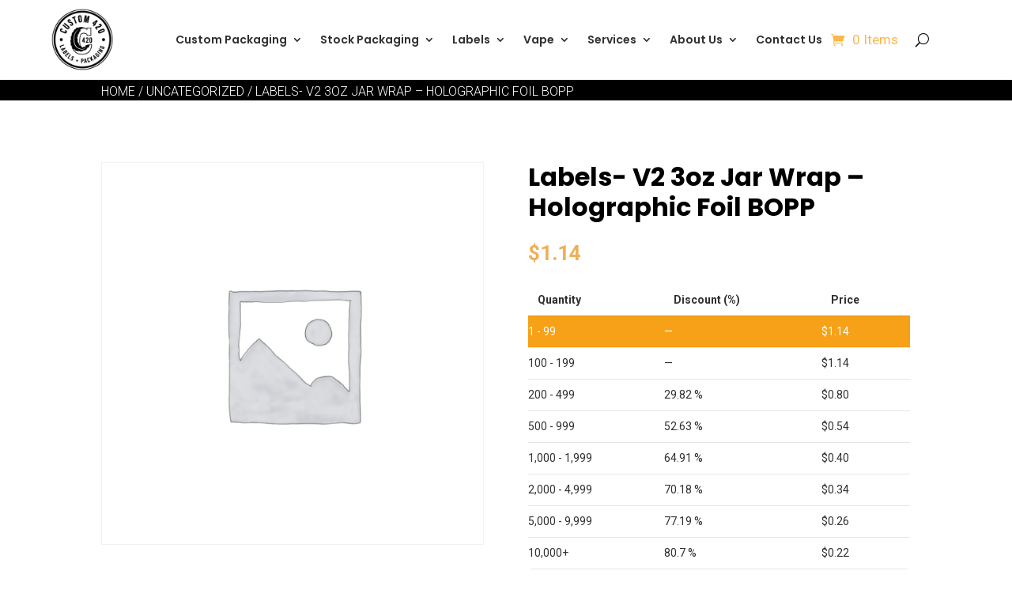

--- FILE ---
content_type: text/css
request_url: https://www.custom420.com/wp-content/plugins/gallery_updated/assets/css/gallery.css?ver=1.0
body_size: 57
content:
.yasrab-gallery-grid {
  display: grid;
  grid-template-columns: repeat(auto-fit, minmax(250px,1fr));
  gap: 20px;
}
.yasrab-gallery-item {
  cursor: pointer;
  position: relative;
}
.yasrab-gallery-bg {
  height: 250px;
  display: flex;
  align-items: center;
  justify-content: center;
  color: #fff;
  font-size: 20px;
  font-weight: bold;
  text-align: center;
  background-size: cover;
  background-position: center;
  border-radius: 12px;
  overflow: hidden;
}
.yasrab-gallery-bg h3 {
  color: #ffffff;
  text-shadow: 1px 1px 5px rgba(0,0,0,0.7);
}
.yasrab-popup {
  display: none;
  position: fixed;
  top:0; left:0;
  width:100%; height:100%;
  background: rgba(0,0,0,0.95);
  z-index: 9999;
  align-items: center;
  justify-content: center;
  padding: 20px;
}
.yasrab-popup .yasrab-slider {
  width: 100%;
  height: 100%;
  display: flex;
  align-items: center;
  justify-content: center;
}
.yasrab-popup img {
  max-width: 90%;
  max-height: 90%;
  margin: auto;
  display: block;
  border-radius: 10px;
}
.yasrab-close {
  position: absolute;
  top: 20px; right: 30px;
  font-size: 40px;
  font-weight: bold;
  color: #fff;
  cursor: pointer;
  z-index: 10000;
}


--- FILE ---
content_type: text/css
request_url: https://www.custom420.com/wp-content/plugins/quantity-breaks-discount-styled-v4.2/qbd-styled-v4.2.css?ver=4.2.2
body_size: -294
content:
.qbd-box{margin:15px 0;padding:12px;border-radius:8px;border:1px solid #e2e2e2;background:#fbfffb}
.qbd-box h4{margin:0 0 8px;color:#2e7d32}
.qbd-result{margin-top:8px;padding:8px;background:#f0fff0;border-radius:6px}
.qbd-success{color:#1e7e34;font-weight:600}
.qbd-warning{color:#a85d00;font-weight:600}


--- FILE ---
content_type: application/javascript
request_url: https://www.custom420.com/wp-content/plugins/quantity-breaks-discount-styled-v4.2/qbd-styled-v4.2.js?ver=4.2.2
body_size: 2888
content:
jQuery(document).ready(function($){
    console.log('QBD Plugin v4.2 JavaScript loaded successfully!');
    const allowed = (typeof qbdVars !== 'undefined' && Array.isArray(qbdVars.allowed_quantities)) ? qbdVars.allowed_quantities : [100,200,500,1000,2000,5000,10000];
    const isEnabled = (typeof qbdVars !== 'undefined' && qbdVars.is_enabled) ? qbdVars.is_enabled : false;
    console.log('QBD Allowed quantities:', allowed);
    console.log('QBD Is Enabled:', isEnabled);
    console.log('QBD qbdVars:', qbdVars);
    
    // If not enabled, exit early and don't modify anything
    if (!isEnabled) {
        console.log('QBD: Quantity breaks not enabled for this product, using default WooCommerce functionality');
        return;
    }

    function parsePrice(text){
        if(!text) return 0;
        var m = text.replace(/,/g,'').match(/[\d\.]+/);
        return m?parseFloat(m[0]):0;
    }

    // Replace qty input with select (pack sizes)
    function replaceQty(){
        if (!isEnabled) return;
        console.log('QBD: replaceQty() called');
        
        // Check if there's already a qty-select dropdown (from theme/other plugin)
        var $existingSelect = $('form.cart').find('select.qty-select');
        if($existingSelect.length) {
            console.log('QBD: Found existing qty-select dropdown, fixing it...');
            
            // IMPORTANT: Remove any conflicting quantity inputs first
            $('form.cart').find('input[name="quantity"]').each(function(){
                console.log('QBD: Removing conflicting input[name="quantity"]');
                $(this).remove();
            });
            
            // Ensure it has the name="quantity" attribute
            $existingSelect.attr('name', 'quantity');
            $existingSelect.addClass('qty');
            
            // Update options to match allowed quantities
            $existingSelect.empty();
            for(var i=0;i<allowed.length;i++){
                var q = allowed[i];
                var $opt = $('<option>').val(q).text(q);
                $existingSelect.append($opt);
            }
            $existingSelect.val(allowed[0]);
            console.log('QBD: Fixed existing dropdown with name="quantity"');
            return;
        }
        
        // Original logic: replace input with select
        var $input = $('form.cart').find('input.qty[name="quantity"]');
        console.log('QBD: Found quantity inputs:', $input.length);
        
        if($input.length && !$input.data('replaced')){
            var current = parseInt($input.val()) || allowed[0];
            console.log('QBD: Current quantity value:', current);
            var $select = $('<select class="qty qty-select" name="quantity"></select>');
            for(var i=0;i<allowed.length;i++){
                var q = allowed[i];
                var $opt = $('<option>').val(q).text(q);
                if(q===current) $opt.prop('selected',true);
                $select.append($opt);
            }
            $input.replaceWith($select);
            $select.attr('data-replaced','1');
            console.log('QBD: Quantity input replaced with dropdown successfully!');
        } else if($input.length === 0) {
            console.warn('QBD: No quantity input found! Looking for: form.cart input.qty[name="quantity"]');
        } else {
            console.log('QBD: Quantity input already replaced');
        }
    }

    // Update hidden input with dynamic price and update box
    function update(){
        if (!isEnabled) return;
        var priceEl = $('.woocommerce-Price-amount').first();
        var unitPrice = parsePrice(priceEl.text());
        var sizePrice = parsePrice($('#dynamic-price').text());
        
        // Check if Size Price plugin is active (has wc_dynamic_price input)
        var hasSizePricePlugin = $('#wc_dynamic_price').length > 0;
        
        // set hidden input so server receives size price
        $('#qbd_width_height_price').val(sizePrice.toFixed(2));
        
        // quantity - check multiple possible selectors
        var qty = parseInt(
            $('form.cart').find('select.qty-select').val() || 
            $('form.cart').find('select.qty[name="quantity"]').val() || 
            $('form.cart').find('input.qty[name="quantity"]').val() || 
            0
        );
        if(!qty) { $('#qbd-discount-output').html(''); return; }
        
        // discount
        var discount = 0;
        if(qty>=10000) discount=80;
        else if(qty>=5000) discount=76;
        else if(qty>=2000) discount=71;
        else if(qty>=1000) discount=65;
        else if(qty>=500) discount=53;
        else if(qty>=200) discount=35;
        else if(qty>=100) discount=0;
        
        // Calculate prices - discount only applies to size price, not base product price
        var discountedSizePrice, basePriceTotal, sizePriceTotal, total;
        
        // Always calculate base price and size price separately
        // Base price: always full price × quantity (no discount)
        // Size price: discounted price × quantity
        discountedSizePrice = sizePrice * (1 - discount/100);
        basePriceTotal = unitPrice * qty;
        sizePriceTotal = discountedSizePrice * qty;
        total = basePriceTotal + sizePriceTotal;
        
        var html = '<div class="qbd-result">';
        if(discount>0) html += '<div class="qbd-success">🎉 '+discount+'% discount applied on size price!</div>';
        else html += '<div class="qbd-warning">No discount applied.</div>';
        
        // Show only size price breakdown (hide base price as requested)
        if(sizePrice > 0) {
            html += '<div>Size Price per unit (before discount): <strong>'+qbdVars.currency_symbol+sizePrice.toFixed(2)+'</strong></div>';
            if(discount > 0) {
                html += '<div>Quantity Discount: <strong>-'+qbdVars.currency_symbol+((sizePrice - discountedSizePrice) * qty).toFixed(2)+'</strong></div>';
                html += '<div>Discount Price Per Unit: <strong>'+qbdVars.currency_symbol+discountedSizePrice.toFixed(2)+'</strong></div>';
            }
            html += '<div>Label Price Total: <strong>'+qbdVars.currency_symbol+sizePriceTotal.toFixed(2)+'</strong></div>';
        }
        
        html += '<hr style="border-top: 2px solid #000; margin: 10px 0;">';
        html += '<div class="qbd-total"><strong>Grand Total: '+qbdVars.currency_symbol+total.toFixed(2)+'</strong></div>';
        html += '</div>';
        $('#qbd-discount-output').html(html);
    }

    // observe dynamic-price changes
    var obs;
    function observeDynamicPrice(){
        if (!isEnabled) return;
        var el = document.getElementById('dynamic-price');
        if(el){
            if(window.MutationObserver){
                obs = new MutationObserver(function(){ update(); });
                obs.observe(el, { childList:true, characterData:true, subtree:true });
            } else {
                $(el).on('DOMSubtreeModified', update);
            }
        }
    }

    // Function to ensure qty-select has proper attributes
    function ensureQtySelectHasName(){
        if (!isEnabled) return;
        var $qtySelect = $('form.cart').find('select.qty-select');
        if($qtySelect.length) {
            if(!$qtySelect.attr('name') || $qtySelect.attr('name') !== 'quantity') {
                $qtySelect.attr('name', 'quantity');
                console.log('QBD: Set name="quantity" on qty-select');
            }
            // Also ensure it has the qty class
            if(!$qtySelect.hasClass('qty')) {
                $qtySelect.addClass('qty');
            }
        }
    }

    // Initialize function
    function init(){
        if (!isEnabled) return;
        console.log('QBD: Initializing...');
        replaceQty();
        ensureQtySelectHasName();
        observeDynamicPrice();
        update();
    }

    $(document).ready(function(){
        if (!isEnabled) {
            console.log('QBD: Plugin disabled for this product');
            return;
        }
        
        // Initial setup with delay for Divi
        setTimeout(init, 100);
        setTimeout(init, 500);  // Divi often needs more time
        setTimeout(init, 1000); // Extra delay for Divi AJAX
        
        // Keep checking and fixing the dropdown
        setInterval(ensureQtySelectHasName, 500);
        
        $(document).on('change','select.qty-select, select.qty, input.qty, #dynamic-price', function(){ 
            ensureQtySelectHasName();
            setTimeout(update,50); 
        });
        
        // Divi-specific: Listen for Divi builder events
        $(window).on('et_pb_after_init_modules', function(){
            console.log('QBD: Divi modules loaded, re-initializing...');
            setTimeout(init, 200);
        });
        
        // Watch for DOM changes (Divi AJAX)
        if(window.MutationObserver){
            var bodyObserver = new MutationObserver(function(mutations){
                mutations.forEach(function(mutation){
                    if(mutation.addedNodes.length){
                        // Check if qty-select was added
                        $(mutation.addedNodes).find('select.qty-select').each(function(){
                            console.log('QBD: Detected new qty-select, fixing...');
                            setTimeout(init, 100);
                        });
                    }
                });
            });
            bodyObserver.observe(document.body, { childList: true, subtree: true });
        }
        
        // ensure before form submit hidden price is set and quantity is properly set
        // Use event delegation for Divi AJAX compatibility
        $(document).on('submit', 'form.cart', function(e){ 
            console.log('QBD: Form submit triggered');
            
            $('#qbd_width_height_price').val(parseFloat($('#dynamic-price').text().replace(/[^0-9.]/g,''))||0);
            
            // Find the qty-select dropdown
            var $qtySelect = $(this).find('select.qty-select');
            console.log('QBD: Found qty-select elements:', $qtySelect.length);
            
            if($qtySelect.length) {
                var qtySelectValue = $qtySelect.val();
                console.log('QBD: qty-select current value:', qtySelectValue);
                
                // Remove any existing quantity inputs to avoid conflicts
                $(this).find('input[name="quantity"]').remove();
                console.log('QBD: Removed any existing quantity inputs');
                
                // Add a hidden input with the correct quantity value
                if(qtySelectValue) {
                    $(this).append('<input type="hidden" name="quantity" value="'+qtySelectValue+'">');
                    console.log('QBD: Added hidden input with quantity:', qtySelectValue);
                } else {
                    // Fallback to first allowed value
                    $(this).append('<input type="hidden" name="quantity" value="'+allowed[0]+'">');
                    console.log('QBD: Added hidden input with default quantity:', allowed[0]);
                }
                
                // Also try to set name on the select itself (belt and suspenders approach)
                $qtySelect.attr('name', 'quantity');
            } else {
                console.error('QBD: No qty-select found on submit!');
                // Last resort: look for any select in the quantity div
                var $anyQtySelect = $(this).find('.quantity select');
                if($anyQtySelect.length){
                    console.log('QBD: Found quantity select, using it...');
                    var val = $anyQtySelect.val();
                    $(this).append('<input type="hidden" name="quantity" value="'+val+'">');
                }
            }
            
            // Final check - log what will be submitted
            var finalQty = $(this).find('[name="quantity"]').val();
            console.log('QBD: Final quantity value that will be submitted:', finalQty);
        });
    });
});


--- FILE ---
content_type: application/javascript
request_url: https://www.custom420.com/wp-content/plugins/WooCommerce%20Size%20Price%20Selector/assets/js/wc-size-price.js?ver=1.2
body_size: 32
content:
jQuery(document).ready(function($){
    let rawData = wcSizePriceData.data.trim().split("\n");
    let dataset = [];

    rawData.forEach(function(line){
        let parts = line.split(",");
        if(parts.length === 3){
            dataset.push({
                height: parts[0].trim(),
                width: parts[1].trim(),
                price: parts[2].trim()
            });
        }
    });

    // Unique dropdowns
    let heights = [...new Set(dataset.map(d => d.height))];
    let widths  = [...new Set(dataset.map(d => d.width))];

    // Populate selects
    heights.forEach(h => $('#height').append(`<option value="${h}">${h}</option>`));
    widths.forEach(w => $('#width').append(`<option value="${w}">${w}</option>`));

    function updatePrice(){
        let h = $('#height').val();
        let w = $('#width').val();

        let match = dataset.find(d => d.height === h && d.width === w);

        if(match){
            $('#dynamic-price').text("$" + match.price);
            $('#wc_dynamic_price').val(match.price);
        } else {
            $('#dynamic-price').text("Not available");
            $('#wc_dynamic_price').val("");
        }
    }

    $('#height, #width').on('change', updatePrice);
});


--- FILE ---
content_type: application/javascript
request_url: https://www.custom420.com/wp-content/plugins/gallery_updated/assets/js/gallery.js?ver=1.0
body_size: -104
content:
jQuery(document).ready(function($){
    $('.yasrab-gallery-item').on('click', function(){
        var id = $(this).data('gallery');
        var popup = $('#popup-' + id);
        popup.fadeIn();
        if(!popup.find('.yasrab-slider').hasClass('slick-initialized')){
            popup.find('.yasrab-slider').slick({
                arrows: true,
                dots: false,
                infinite: true,
                slidesToShow: 1,
                slidesToScroll: 1,
                adaptiveHeight: true,
                centerMode: true,
                centerPadding: '0'
            });
        }
    });
    $('.yasrab-close').on('click', function(){
        $(this).parent('.yasrab-popup').fadeOut();
    });
    $('.yasrab-popup').on('click', function(e){
        if($(e.target).hasClass('yasrab-popup')){
            $(this).fadeOut();
        }
    });
});
